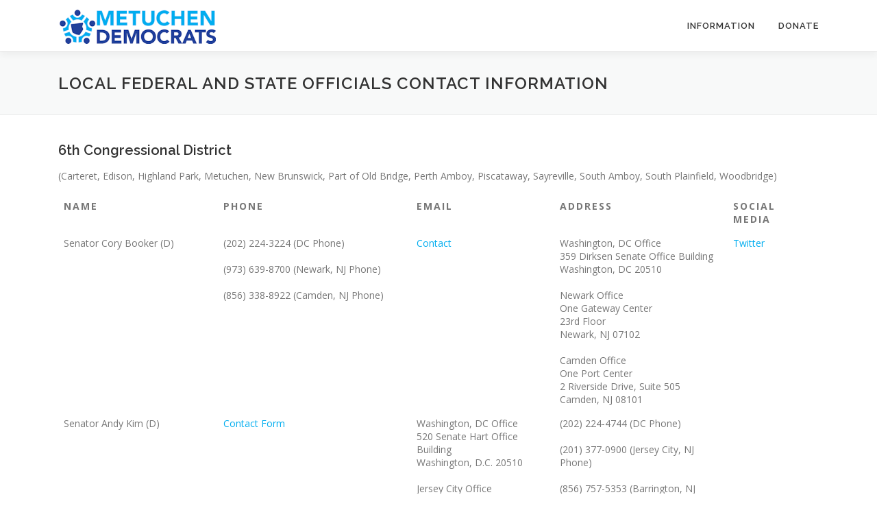

--- FILE ---
content_type: text/html; charset=UTF-8
request_url: https://www.metuchendemocrats.org/information/metuchen-contact-information/
body_size: 9220
content:
<!DOCTYPE html>
<html lang="en-US">
<head>
<meta charset="UTF-8">
<meta name="viewport" content="width=device-width, initial-scale=1">
<link rel="profile" href="http://gmpg.org/xfn/11">
<title>Local Federal and State Officials Contact Information &#8211; Metuchen Democrats</title>
<meta name='robots' content='max-image-preview:large' />
	<style>img:is([sizes="auto" i], [sizes^="auto," i]) { contain-intrinsic-size: 3000px 1500px }</style>
	<link rel='dns-prefetch' href='//fonts.googleapis.com' />
<link rel="alternate" type="application/rss+xml" title="Metuchen Democrats &raquo; Feed" href="https://www.metuchendemocrats.org/feed/" />
<link rel="alternate" type="text/calendar" title="Metuchen Democrats &raquo; iCal Feed" href="https://www.metuchendemocrats.org/events/?ical=1" />
<script type="text/javascript">
/* <![CDATA[ */
window._wpemojiSettings = {"baseUrl":"https:\/\/s.w.org\/images\/core\/emoji\/16.0.1\/72x72\/","ext":".png","svgUrl":"https:\/\/s.w.org\/images\/core\/emoji\/16.0.1\/svg\/","svgExt":".svg","source":{"concatemoji":"https:\/\/www.metuchendemocrats.org\/wp-includes\/js\/wp-emoji-release.min.js?ver=6.8.3"}};
/*! This file is auto-generated */
!function(s,n){var o,i,e;function c(e){try{var t={supportTests:e,timestamp:(new Date).valueOf()};sessionStorage.setItem(o,JSON.stringify(t))}catch(e){}}function p(e,t,n){e.clearRect(0,0,e.canvas.width,e.canvas.height),e.fillText(t,0,0);var t=new Uint32Array(e.getImageData(0,0,e.canvas.width,e.canvas.height).data),a=(e.clearRect(0,0,e.canvas.width,e.canvas.height),e.fillText(n,0,0),new Uint32Array(e.getImageData(0,0,e.canvas.width,e.canvas.height).data));return t.every(function(e,t){return e===a[t]})}function u(e,t){e.clearRect(0,0,e.canvas.width,e.canvas.height),e.fillText(t,0,0);for(var n=e.getImageData(16,16,1,1),a=0;a<n.data.length;a++)if(0!==n.data[a])return!1;return!0}function f(e,t,n,a){switch(t){case"flag":return n(e,"\ud83c\udff3\ufe0f\u200d\u26a7\ufe0f","\ud83c\udff3\ufe0f\u200b\u26a7\ufe0f")?!1:!n(e,"\ud83c\udde8\ud83c\uddf6","\ud83c\udde8\u200b\ud83c\uddf6")&&!n(e,"\ud83c\udff4\udb40\udc67\udb40\udc62\udb40\udc65\udb40\udc6e\udb40\udc67\udb40\udc7f","\ud83c\udff4\u200b\udb40\udc67\u200b\udb40\udc62\u200b\udb40\udc65\u200b\udb40\udc6e\u200b\udb40\udc67\u200b\udb40\udc7f");case"emoji":return!a(e,"\ud83e\udedf")}return!1}function g(e,t,n,a){var r="undefined"!=typeof WorkerGlobalScope&&self instanceof WorkerGlobalScope?new OffscreenCanvas(300,150):s.createElement("canvas"),o=r.getContext("2d",{willReadFrequently:!0}),i=(o.textBaseline="top",o.font="600 32px Arial",{});return e.forEach(function(e){i[e]=t(o,e,n,a)}),i}function t(e){var t=s.createElement("script");t.src=e,t.defer=!0,s.head.appendChild(t)}"undefined"!=typeof Promise&&(o="wpEmojiSettingsSupports",i=["flag","emoji"],n.supports={everything:!0,everythingExceptFlag:!0},e=new Promise(function(e){s.addEventListener("DOMContentLoaded",e,{once:!0})}),new Promise(function(t){var n=function(){try{var e=JSON.parse(sessionStorage.getItem(o));if("object"==typeof e&&"number"==typeof e.timestamp&&(new Date).valueOf()<e.timestamp+604800&&"object"==typeof e.supportTests)return e.supportTests}catch(e){}return null}();if(!n){if("undefined"!=typeof Worker&&"undefined"!=typeof OffscreenCanvas&&"undefined"!=typeof URL&&URL.createObjectURL&&"undefined"!=typeof Blob)try{var e="postMessage("+g.toString()+"("+[JSON.stringify(i),f.toString(),p.toString(),u.toString()].join(",")+"));",a=new Blob([e],{type:"text/javascript"}),r=new Worker(URL.createObjectURL(a),{name:"wpTestEmojiSupports"});return void(r.onmessage=function(e){c(n=e.data),r.terminate(),t(n)})}catch(e){}c(n=g(i,f,p,u))}t(n)}).then(function(e){for(var t in e)n.supports[t]=e[t],n.supports.everything=n.supports.everything&&n.supports[t],"flag"!==t&&(n.supports.everythingExceptFlag=n.supports.everythingExceptFlag&&n.supports[t]);n.supports.everythingExceptFlag=n.supports.everythingExceptFlag&&!n.supports.flag,n.DOMReady=!1,n.readyCallback=function(){n.DOMReady=!0}}).then(function(){return e}).then(function(){var e;n.supports.everything||(n.readyCallback(),(e=n.source||{}).concatemoji?t(e.concatemoji):e.wpemoji&&e.twemoji&&(t(e.twemoji),t(e.wpemoji)))}))}((window,document),window._wpemojiSettings);
/* ]]> */
</script>

<style id='wp-emoji-styles-inline-css' type='text/css'>

	img.wp-smiley, img.emoji {
		display: inline !important;
		border: none !important;
		box-shadow: none !important;
		height: 1em !important;
		width: 1em !important;
		margin: 0 0.07em !important;
		vertical-align: -0.1em !important;
		background: none !important;
		padding: 0 !important;
	}
</style>
<link rel='stylesheet' id='wp-block-library-css' href='https://www.metuchendemocrats.org/wp-includes/css/dist/block-library/style.min.css?ver=6.8.3' type='text/css' media='all' />
<style id='classic-theme-styles-inline-css' type='text/css'>
/*! This file is auto-generated */
.wp-block-button__link{color:#fff;background-color:#32373c;border-radius:9999px;box-shadow:none;text-decoration:none;padding:calc(.667em + 2px) calc(1.333em + 2px);font-size:1.125em}.wp-block-file__button{background:#32373c;color:#fff;text-decoration:none}
</style>
<style id='global-styles-inline-css' type='text/css'>
:root{--wp--preset--aspect-ratio--square: 1;--wp--preset--aspect-ratio--4-3: 4/3;--wp--preset--aspect-ratio--3-4: 3/4;--wp--preset--aspect-ratio--3-2: 3/2;--wp--preset--aspect-ratio--2-3: 2/3;--wp--preset--aspect-ratio--16-9: 16/9;--wp--preset--aspect-ratio--9-16: 9/16;--wp--preset--color--black: #000000;--wp--preset--color--cyan-bluish-gray: #abb8c3;--wp--preset--color--white: #ffffff;--wp--preset--color--pale-pink: #f78da7;--wp--preset--color--vivid-red: #cf2e2e;--wp--preset--color--luminous-vivid-orange: #ff6900;--wp--preset--color--luminous-vivid-amber: #fcb900;--wp--preset--color--light-green-cyan: #7bdcb5;--wp--preset--color--vivid-green-cyan: #00d084;--wp--preset--color--pale-cyan-blue: #8ed1fc;--wp--preset--color--vivid-cyan-blue: #0693e3;--wp--preset--color--vivid-purple: #9b51e0;--wp--preset--gradient--vivid-cyan-blue-to-vivid-purple: linear-gradient(135deg,rgba(6,147,227,1) 0%,rgb(155,81,224) 100%);--wp--preset--gradient--light-green-cyan-to-vivid-green-cyan: linear-gradient(135deg,rgb(122,220,180) 0%,rgb(0,208,130) 100%);--wp--preset--gradient--luminous-vivid-amber-to-luminous-vivid-orange: linear-gradient(135deg,rgba(252,185,0,1) 0%,rgba(255,105,0,1) 100%);--wp--preset--gradient--luminous-vivid-orange-to-vivid-red: linear-gradient(135deg,rgba(255,105,0,1) 0%,rgb(207,46,46) 100%);--wp--preset--gradient--very-light-gray-to-cyan-bluish-gray: linear-gradient(135deg,rgb(238,238,238) 0%,rgb(169,184,195) 100%);--wp--preset--gradient--cool-to-warm-spectrum: linear-gradient(135deg,rgb(74,234,220) 0%,rgb(151,120,209) 20%,rgb(207,42,186) 40%,rgb(238,44,130) 60%,rgb(251,105,98) 80%,rgb(254,248,76) 100%);--wp--preset--gradient--blush-light-purple: linear-gradient(135deg,rgb(255,206,236) 0%,rgb(152,150,240) 100%);--wp--preset--gradient--blush-bordeaux: linear-gradient(135deg,rgb(254,205,165) 0%,rgb(254,45,45) 50%,rgb(107,0,62) 100%);--wp--preset--gradient--luminous-dusk: linear-gradient(135deg,rgb(255,203,112) 0%,rgb(199,81,192) 50%,rgb(65,88,208) 100%);--wp--preset--gradient--pale-ocean: linear-gradient(135deg,rgb(255,245,203) 0%,rgb(182,227,212) 50%,rgb(51,167,181) 100%);--wp--preset--gradient--electric-grass: linear-gradient(135deg,rgb(202,248,128) 0%,rgb(113,206,126) 100%);--wp--preset--gradient--midnight: linear-gradient(135deg,rgb(2,3,129) 0%,rgb(40,116,252) 100%);--wp--preset--font-size--small: 13px;--wp--preset--font-size--medium: 20px;--wp--preset--font-size--large: 36px;--wp--preset--font-size--x-large: 42px;--wp--preset--spacing--20: 0.44rem;--wp--preset--spacing--30: 0.67rem;--wp--preset--spacing--40: 1rem;--wp--preset--spacing--50: 1.5rem;--wp--preset--spacing--60: 2.25rem;--wp--preset--spacing--70: 3.38rem;--wp--preset--spacing--80: 5.06rem;--wp--preset--shadow--natural: 6px 6px 9px rgba(0, 0, 0, 0.2);--wp--preset--shadow--deep: 12px 12px 50px rgba(0, 0, 0, 0.4);--wp--preset--shadow--sharp: 6px 6px 0px rgba(0, 0, 0, 0.2);--wp--preset--shadow--outlined: 6px 6px 0px -3px rgba(255, 255, 255, 1), 6px 6px rgba(0, 0, 0, 1);--wp--preset--shadow--crisp: 6px 6px 0px rgba(0, 0, 0, 1);}:where(.is-layout-flex){gap: 0.5em;}:where(.is-layout-grid){gap: 0.5em;}body .is-layout-flex{display: flex;}.is-layout-flex{flex-wrap: wrap;align-items: center;}.is-layout-flex > :is(*, div){margin: 0;}body .is-layout-grid{display: grid;}.is-layout-grid > :is(*, div){margin: 0;}:where(.wp-block-columns.is-layout-flex){gap: 2em;}:where(.wp-block-columns.is-layout-grid){gap: 2em;}:where(.wp-block-post-template.is-layout-flex){gap: 1.25em;}:where(.wp-block-post-template.is-layout-grid){gap: 1.25em;}.has-black-color{color: var(--wp--preset--color--black) !important;}.has-cyan-bluish-gray-color{color: var(--wp--preset--color--cyan-bluish-gray) !important;}.has-white-color{color: var(--wp--preset--color--white) !important;}.has-pale-pink-color{color: var(--wp--preset--color--pale-pink) !important;}.has-vivid-red-color{color: var(--wp--preset--color--vivid-red) !important;}.has-luminous-vivid-orange-color{color: var(--wp--preset--color--luminous-vivid-orange) !important;}.has-luminous-vivid-amber-color{color: var(--wp--preset--color--luminous-vivid-amber) !important;}.has-light-green-cyan-color{color: var(--wp--preset--color--light-green-cyan) !important;}.has-vivid-green-cyan-color{color: var(--wp--preset--color--vivid-green-cyan) !important;}.has-pale-cyan-blue-color{color: var(--wp--preset--color--pale-cyan-blue) !important;}.has-vivid-cyan-blue-color{color: var(--wp--preset--color--vivid-cyan-blue) !important;}.has-vivid-purple-color{color: var(--wp--preset--color--vivid-purple) !important;}.has-black-background-color{background-color: var(--wp--preset--color--black) !important;}.has-cyan-bluish-gray-background-color{background-color: var(--wp--preset--color--cyan-bluish-gray) !important;}.has-white-background-color{background-color: var(--wp--preset--color--white) !important;}.has-pale-pink-background-color{background-color: var(--wp--preset--color--pale-pink) !important;}.has-vivid-red-background-color{background-color: var(--wp--preset--color--vivid-red) !important;}.has-luminous-vivid-orange-background-color{background-color: var(--wp--preset--color--luminous-vivid-orange) !important;}.has-luminous-vivid-amber-background-color{background-color: var(--wp--preset--color--luminous-vivid-amber) !important;}.has-light-green-cyan-background-color{background-color: var(--wp--preset--color--light-green-cyan) !important;}.has-vivid-green-cyan-background-color{background-color: var(--wp--preset--color--vivid-green-cyan) !important;}.has-pale-cyan-blue-background-color{background-color: var(--wp--preset--color--pale-cyan-blue) !important;}.has-vivid-cyan-blue-background-color{background-color: var(--wp--preset--color--vivid-cyan-blue) !important;}.has-vivid-purple-background-color{background-color: var(--wp--preset--color--vivid-purple) !important;}.has-black-border-color{border-color: var(--wp--preset--color--black) !important;}.has-cyan-bluish-gray-border-color{border-color: var(--wp--preset--color--cyan-bluish-gray) !important;}.has-white-border-color{border-color: var(--wp--preset--color--white) !important;}.has-pale-pink-border-color{border-color: var(--wp--preset--color--pale-pink) !important;}.has-vivid-red-border-color{border-color: var(--wp--preset--color--vivid-red) !important;}.has-luminous-vivid-orange-border-color{border-color: var(--wp--preset--color--luminous-vivid-orange) !important;}.has-luminous-vivid-amber-border-color{border-color: var(--wp--preset--color--luminous-vivid-amber) !important;}.has-light-green-cyan-border-color{border-color: var(--wp--preset--color--light-green-cyan) !important;}.has-vivid-green-cyan-border-color{border-color: var(--wp--preset--color--vivid-green-cyan) !important;}.has-pale-cyan-blue-border-color{border-color: var(--wp--preset--color--pale-cyan-blue) !important;}.has-vivid-cyan-blue-border-color{border-color: var(--wp--preset--color--vivid-cyan-blue) !important;}.has-vivid-purple-border-color{border-color: var(--wp--preset--color--vivid-purple) !important;}.has-vivid-cyan-blue-to-vivid-purple-gradient-background{background: var(--wp--preset--gradient--vivid-cyan-blue-to-vivid-purple) !important;}.has-light-green-cyan-to-vivid-green-cyan-gradient-background{background: var(--wp--preset--gradient--light-green-cyan-to-vivid-green-cyan) !important;}.has-luminous-vivid-amber-to-luminous-vivid-orange-gradient-background{background: var(--wp--preset--gradient--luminous-vivid-amber-to-luminous-vivid-orange) !important;}.has-luminous-vivid-orange-to-vivid-red-gradient-background{background: var(--wp--preset--gradient--luminous-vivid-orange-to-vivid-red) !important;}.has-very-light-gray-to-cyan-bluish-gray-gradient-background{background: var(--wp--preset--gradient--very-light-gray-to-cyan-bluish-gray) !important;}.has-cool-to-warm-spectrum-gradient-background{background: var(--wp--preset--gradient--cool-to-warm-spectrum) !important;}.has-blush-light-purple-gradient-background{background: var(--wp--preset--gradient--blush-light-purple) !important;}.has-blush-bordeaux-gradient-background{background: var(--wp--preset--gradient--blush-bordeaux) !important;}.has-luminous-dusk-gradient-background{background: var(--wp--preset--gradient--luminous-dusk) !important;}.has-pale-ocean-gradient-background{background: var(--wp--preset--gradient--pale-ocean) !important;}.has-electric-grass-gradient-background{background: var(--wp--preset--gradient--electric-grass) !important;}.has-midnight-gradient-background{background: var(--wp--preset--gradient--midnight) !important;}.has-small-font-size{font-size: var(--wp--preset--font-size--small) !important;}.has-medium-font-size{font-size: var(--wp--preset--font-size--medium) !important;}.has-large-font-size{font-size: var(--wp--preset--font-size--large) !important;}.has-x-large-font-size{font-size: var(--wp--preset--font-size--x-large) !important;}
:where(.wp-block-post-template.is-layout-flex){gap: 1.25em;}:where(.wp-block-post-template.is-layout-grid){gap: 1.25em;}
:where(.wp-block-columns.is-layout-flex){gap: 2em;}:where(.wp-block-columns.is-layout-grid){gap: 2em;}
:root :where(.wp-block-pullquote){font-size: 1.5em;line-height: 1.6;}
</style>
<link rel='stylesheet' id='onepress-fonts-css' href='https://fonts.googleapis.com/css?family=Raleway%3A400%2C500%2C600%2C700%2C300%2C100%2C800%2C900%7COpen+Sans%3A400%2C300%2C300italic%2C400italic%2C600%2C600italic%2C700%2C700italic&#038;subset=latin%2Clatin-ext&#038;ver=2.2.4' type='text/css' media='all' />
<link rel='stylesheet' id='onepress-animate-css' href='https://www.metuchendemocrats.org/wp-content/themes/onepress/assets/css/animate.min.css?ver=2.2.4' type='text/css' media='all' />
<link rel='stylesheet' id='onepress-fa-css' href='https://www.metuchendemocrats.org/wp-content/themes/onepress/assets/css/font-awesome.min.css?ver=4.7.0' type='text/css' media='all' />
<link rel='stylesheet' id='onepress-bootstrap-css' href='https://www.metuchendemocrats.org/wp-content/themes/onepress/assets/css/bootstrap.min.css?ver=2.2.4' type='text/css' media='all' />
<link rel='stylesheet' id='onepress-style-css' href='https://www.metuchendemocrats.org/wp-content/themes/onepress/style.css?ver=6.8.3' type='text/css' media='all' />
<style id='onepress-style-inline-css' type='text/css'>
.site-logo-div img{height:50px;width:auto}#main .video-section section.hero-slideshow-wrapper{background:transparent}.hero-slideshow-wrapper:after{position:absolute;top:0px;left:0px;width:100%;height:100%;background-color:rgba(33,64,154,0.3);display:block;content:""}.body-desktop .parallax-hero .hero-slideshow-wrapper:after{display:none!important}#parallax-hero>.parallax-bg::before{background-color:rgba(33,64,154,0.3);opacity:1}.body-desktop .parallax-hero .hero-slideshow-wrapper:after{display:none!important}a,.screen-reader-text:hover,.screen-reader-text:active,.screen-reader-text:focus,.header-social a,.onepress-menu a:hover,.onepress-menu ul li a:hover,.onepress-menu li.onepress-current-item>a,.onepress-menu ul li.current-menu-item>a,.onepress-menu>li a.menu-actived,.onepress-menu.onepress-menu-mobile li.onepress-current-item>a,.site-footer a,.site-footer .footer-social a:hover,.site-footer .btt a:hover,.highlight,#comments .comment .comment-wrapper .comment-meta .comment-time:hover,#comments .comment .comment-wrapper .comment-meta .comment-reply-link:hover,#comments .comment .comment-wrapper .comment-meta .comment-edit-link:hover,.btn-theme-primary-outline,.sidebar .widget a:hover,.section-services .service-item .service-image i,.counter_item .counter__number,.team-member .member-thumb .member-profile a:hover,.icon-background-default{color:#00adef}input[type="reset"],input[type="submit"],input[type="submit"],input[type="reset"]:hover,input[type="submit"]:hover,input[type="submit"]:hover .nav-links a:hover,.btn-theme-primary,.btn-theme-primary-outline:hover,.section-testimonials .card-theme-primary,.woocommerce #respond input#submit,.woocommerce a.button,.woocommerce button.button,.woocommerce input.button,.woocommerce button.button.alt,.pirate-forms-submit-button,.pirate-forms-submit-button:hover,input[type="reset"],input[type="submit"],input[type="submit"],.pirate-forms-submit-button,.contact-form div.wpforms-container-full .wpforms-form .wpforms-submit,.contact-form div.wpforms-container-full .wpforms-form .wpforms-submit:hover,.nav-links a:hover,.nav-links a.current,.nav-links .page-numbers:hover,.nav-links .page-numbers.current{background:#00adef}.btn-theme-primary-outline,.btn-theme-primary-outline:hover,.pricing__item:hover,.section-testimonials .card-theme-primary,.entry-content blockquote{border-color:#00adef}#footer-widgets{color:#ffffff;background-color:#21409a}#footer-widgets .sidebar .widget a{color:#ffffff}.gallery-carousel .g-item{padding:0px 10px}.gallery-carousel{margin-left:-10px;margin-right:-10px}.gallery-grid .g-item,.gallery-masonry .g-item .inner{padding:10px}.gallery-grid,.gallery-masonry{margin:-10px}
</style>
<link rel='stylesheet' id='onepress-gallery-lightgallery-css' href='https://www.metuchendemocrats.org/wp-content/themes/onepress/assets/css/lightgallery.css?ver=6.8.3' type='text/css' media='all' />
<link rel='stylesheet' id='tablepress-default-css' href='https://www.metuchendemocrats.org/wp-content/plugins/tablepress/css/build/default.css?ver=3.2.6' type='text/css' media='all' />
<script type="text/javascript" id="jquery-core-js-extra">
/* <![CDATA[ */
var onepress_js_settings = {"onepress_disable_animation":"","onepress_disable_sticky_header":"","onepress_vertical_align_menu":"","hero_animation":"flipInX","hero_speed":"5000","hero_fade":"750","hero_duration":"5000","hero_disable_preload":"","is_home":"","gallery_enable":"1","is_rtl":""};
/* ]]> */
</script>
<script type="text/javascript" src="https://www.metuchendemocrats.org/wp-includes/js/jquery/jquery.min.js?ver=3.7.1" id="jquery-core-js"></script>
<script type="text/javascript" src="https://www.metuchendemocrats.org/wp-includes/js/jquery/jquery-migrate.min.js?ver=3.4.1" id="jquery-migrate-js"></script>
<link rel="https://api.w.org/" href="https://www.metuchendemocrats.org/wp-json/" /><link rel="alternate" title="JSON" type="application/json" href="https://www.metuchendemocrats.org/wp-json/wp/v2/pages/319" /><link rel="EditURI" type="application/rsd+xml" title="RSD" href="https://www.metuchendemocrats.org/xmlrpc.php?rsd" />
<meta name="generator" content="WordPress 6.8.3" />
<link rel="canonical" href="https://www.metuchendemocrats.org/information/metuchen-contact-information/" />
<link rel='shortlink' href='https://www.metuchendemocrats.org/?p=319' />
<link rel="alternate" title="oEmbed (JSON)" type="application/json+oembed" href="https://www.metuchendemocrats.org/wp-json/oembed/1.0/embed?url=https%3A%2F%2Fwww.metuchendemocrats.org%2Finformation%2Fmetuchen-contact-information%2F" />
<link rel="alternate" title="oEmbed (XML)" type="text/xml+oembed" href="https://www.metuchendemocrats.org/wp-json/oembed/1.0/embed?url=https%3A%2F%2Fwww.metuchendemocrats.org%2Finformation%2Fmetuchen-contact-information%2F&#038;format=xml" />
<meta name="tec-api-version" content="v1"><meta name="tec-api-origin" content="https://www.metuchendemocrats.org"><link rel="alternate" href="https://www.metuchendemocrats.org/wp-json/tribe/events/v1/" /><link rel="icon" href="https://www.metuchendemocrats.org/wp-content/uploads/2019/10/cropped-logo2512-32x32.jpg" sizes="32x32" />
<link rel="icon" href="https://www.metuchendemocrats.org/wp-content/uploads/2019/10/cropped-logo2512-192x192.jpg" sizes="192x192" />
<link rel="apple-touch-icon" href="https://www.metuchendemocrats.org/wp-content/uploads/2019/10/cropped-logo2512-180x180.jpg" />
<meta name="msapplication-TileImage" content="https://www.metuchendemocrats.org/wp-content/uploads/2019/10/cropped-logo2512-270x270.jpg" />
</head>

<body class="wp-singular page-template-default page page-id-319 page-child parent-pageid-405 wp-custom-logo wp-theme-onepress tribe-no-js">
<div id="page" class="hfeed site">
	<a class="skip-link screen-reader-text" href="#content">Skip to content</a>
    <div id="header-section" class="h-on-top no-transparent">		<header id="masthead" class="site-header header-contained is-sticky no-scroll no-t h-on-top" role="banner">
			<div class="container">
				<div class="site-branding">
				<div class="site-brand-inner has-logo-img no-desc"><div class="site-logo-div"><a href="https://www.metuchendemocrats.org/" class="custom-logo-link  no-t-logo" rel="home" itemprop="url"><img width="345" height="75" src="https://www.metuchendemocrats.org/wp-content/uploads/2019/10/logo-long75.png" class="custom-logo" alt="Metuchen Democrats" itemprop="logo" decoding="async" srcset="https://www.metuchendemocrats.org/wp-content/uploads/2019/10/logo-long75.png 345w, https://www.metuchendemocrats.org/wp-content/uploads/2019/10/logo-long75-300x65.png 300w" sizes="(max-width: 345px) 100vw, 345px" /></a></div></div>				</div>
				<div class="header-right-wrapper">
					<a href="#0" id="nav-toggle">Menu<span></span></a>
					<nav id="site-navigation" class="main-navigation" role="navigation">
						<ul class="onepress-menu">
							<li id="menu-item-3246" class="menu-item menu-item-type-post_type menu-item-object-page current-page-ancestor current-menu-ancestor current-menu-parent current-page-parent current_page_parent current_page_ancestor menu-item-has-children menu-item-3246"><a href="https://www.metuchendemocrats.org/information/">Information</a>
<ul class="sub-menu">
	<li id="menu-item-3038" class="menu-item menu-item-type-post_type menu-item-object-page menu-item-3038"><a href="https://www.metuchendemocrats.org/information/about-us/">About Us</a></li>
	<li id="menu-item-3041" class="menu-item menu-item-type-post_type menu-item-object-page menu-item-3041"><a href="https://www.metuchendemocrats.org/volunteer/">Volunteer</a></li>
	<li id="menu-item-3302" class="menu-item menu-item-type-post_type menu-item-object-page menu-item-3302"><a href="https://www.metuchendemocrats.org/contact-us/">Contact Us</a></li>
	<li id="menu-item-3245" class="menu-item menu-item-type-post_type menu-item-object-page current-menu-item page_item page-item-319 current_page_item menu-item-3245"><a href="https://www.metuchendemocrats.org/information/metuchen-contact-information/" aria-current="page">Local Federal and State Officials Contact Information</a></li>
	<li id="menu-item-3247" class="menu-item menu-item-type-post_type menu-item-object-page menu-item-3247"><a href="https://www.metuchendemocrats.org/information/nj-legislators-contact-information/">NJ Legislators Contact Information</a></li>
</ul>
</li>
<li id="menu-item-21309" class="menu-item menu-item-type-custom menu-item-object-custom menu-item-21309"><a href="https://secure.actblue.com/donate/metuchen-democratic-organization">Donate</a></li>
						</ul>
					</nav>
					<!-- #site-navigation -->
				</div>
			</div>
		</header><!-- #masthead -->
		</div>					<div class="page-header">
				<div class="container">
					<h1 class="entry-title">Local Federal and State Officials Contact Information</h1>				</div>
			</div>
					<div id="content" class="site-content">
        		<div id="content-inside" class="container no-sidebar">
			<div id="primary" class="content-area">
				<main id="main" class="site-main" role="main">

					
						
<article id="post-319" class="post-319 page type-page status-publish hentry">
	<header class="entry-header">
			</header><!-- .entry-header -->

	<div class="entry-content">
		<h3>6th Congressional District</h3>
<p>(Carteret, Edison, Highland Park, Metuchen, New Brunswick, Part of Old Bridge, Perth Amboy, Piscataway, Sayreville, South Amboy, South Plainfield, Woodbridge)<br />

<table id="tablepress-3" class="tablepress tablepress-id-3">
<thead>
<tr class="row-1">
	<th class="column-1">Name</th><th class="column-2">Phone</th><th class="column-3">Email</th><th class="column-4">Address</th><th class="column-5">Social Media</th>
</tr>
</thead>
<tbody class="row-striping row-hover">
<tr class="row-2">
	<td class="column-1">Senator Cory Booker (D)</td><td class="column-2">(202) 224-3224 (DC Phone)<br />
<br />
(973) 639-8700 (Newark, NJ Phone)<br />
<br />
(856) 338-8922 (Camden, NJ Phone)</td><td class="column-3"><a href="https://www.booker.senate.gov/?p=contact">Contact</a></td><td class="column-4">Washington, DC Office<br />
359 Dirksen Senate Office Building<br />
Washington, DC 20510<br />
<br />
Newark Office<br />
One Gateway Center<br />
23rd Floor <br />
Newark, NJ 07102  <br />
<br />
Camden Office<br />
One Port Center<br />
2 Riverside Drive, Suite 505<br />
Camden, NJ 08101</td><td class="column-5"><a href="https://twitter.com/senbookeroffice">Twitter</a></td>
</tr>
<tr class="row-3">
	<td class="column-1">Senator Andy Kim (D)<br />
</td><td class="column-2"><a href="https://www.kim.senate.gov/contact/">Contact Form</a></td><td class="column-3">Washington, DC Office<br />
520 Senate Hart Office Building<br />
Washington, D.C. 20510<br />
<br />
Jersey City Office<br />
210 Hudson Street<br />
Harborside 3, Suite 1000<br />
Jersey City, NJ 07311<br />
<br />
Barrington Office<br />
208 White Horse Pike, Suite 18<br />
Barrington, New Jersey 08007</td><td class="column-4">(202) 224-4744 (DC Phone)<br />
<br />
(201) 377-0900 (Jersey City, NJ Phone)<br />
<br />
(856) 757-5353 (Barrington, NJ Phone)</td><td class="column-5"></td>
</tr>
<tr class="row-4">
	<td class="column-1">Representative Frank Pallone Jr. (D)</td><td class="column-2">(202) 225-4671 (DC Phone)<br />
<br />
(732) 249-8892 (New Brunswick, NJ Phone)<br />
<br />
(732) 571-1140 (Long Branch, NJ Phone)</td><td class="column-3"><a href="https://palloneforms.house.gov/contact/email/">Contact</a></td><td class="column-4">Washington, DC Office<br />
237 Cannon HOB<br />
Washington, DC 20515<br />
<br />
New Brunswick Office<br />
67/69 Church St.<br />
New Brunswick, NJ 08901<br />
<br />
Long Branch Office<br />
504 Broadway<br />
Long Branch, NJ 07740<br />
</td><td class="column-5"><a href="https://twitter.com/frankpallone">Twitter</a><br />
<br />
<a href="https://www.facebook.com/repfrankpallone">Facebook</a></td>
</tr>
</tbody>
</table>
<!-- #tablepress-3 from cache --></p>
<h3>18th Legislative District</h3>
<p>(East Brunswick, Edison, Helmetta, Highland Park, Metuchen, South Plainfield, South River)<br />

<table id="tablepress-2" class="tablepress tablepress-id-2">
<thead>
<tr class="row-1">
	<th class="column-1">Name</th><th class="column-2">Phone</th><th class="column-3">Email</th><th class="column-4">Address</th>
</tr>
</thead>
<tbody class="row-striping row-hover">
<tr class="row-2">
	<td class="column-1">Senator <br />
Patrick J. Diegnan Jr. (D)</td><td class="column-2">(908) 757-1677</td><td class="column-3">sendiegnan@njleg.org</td><td class="column-4">908 Oak Tree Ave, Unit P,<br />
South Plainfield, NJ 07080</td>
</tr>
<tr class="row-3">
	<td class="column-1">Assemblyman <br />
Robert J. Karabinchak (D)</td><td class="column-2">(732) 548-1406</td><td class="column-3">asmkarabinchak@njleg.org</td><td class="column-4">3 Stephenville Pkwy, Suite 2D,<br />
Edison, NJ 08820</td>
</tr>
<tr class="row-4">
	<td class="column-1">Assemblyman <br />
Stanley Sterley (D)</td><td class="column-2">(732) 548-1406</td><td class="column-3">asmsterley@njleg.org</td><td class="column-4">3 Stephenville Pkwy, Suite 2D,<br />
Edison, NJ 08820</td>
</tr>
</tbody>
</table>
<!-- #tablepress-2 from cache --></p>
<h3>Middlesex County Freeholders</h3>

<table id="tablepress-4" class="tablepress tablepress-id-4">
<thead>
<tr class="row-1">
	<th class="column-1">Name</th><th class="column-2">Phone</th>
</tr>
</thead>
<tbody class="row-striping row-hover">
<tr class="row-2">
	<td class="column-1">Commissioner Director Ronald G. Rios</td><td class="column-2">(732) 745-5792</td>
</tr>
<tr class="row-3">
	<td class="column-1">Commissioner Deputy Director Shanti Narra</td><td class="column-2">(732) 745-3852</td>
</tr>
<tr class="row-4">
	<td class="column-1">Commissioner Claribel A. Azcona-Barber</td><td class="column-2">(732) 745-4527</td>
</tr>
<tr class="row-5">
	<td class="column-1">Commissioner Charles Kenny</td><td class="column-2">(732) 296-6941</td>
</tr>
<tr class="row-6">
	<td class="column-1">Commissioner Chanelle Scott McCullum</td><td class="column-2">(732) 745-4317</td>
</tr>
<tr class="row-7">
	<td class="column-1">Commissioner Charles E. Tomaro</td><td class="column-2">(732) 745-4438</td>
</tr>
<tr class="row-8">
	<td class="column-1">Commissioner Leslie Koppel</td><td class="column-2">(732) 296-6968</td>
</tr>
</tbody>
</table>
<!-- #tablepress-4 from cache -->
<h3 class="center-header">Middlesex County Constitutional Officers</h3>

<table id="tablepress-5" class="tablepress tablepress-id-5">
<thead>
<tr class="row-1">
	<th class="column-1">Name</th><th class="column-2">Phone</th>
</tr>
</thead>
<tbody class="row-striping row-hover">
<tr class="row-2">
	<td class="column-1">Mildred Scott<br />
Middlesex County Sheriff</td><td class="column-2">(732) 745-3381</td>
</tr>
<tr class="row-3">
	<td class="column-1">Nancy Pinkin<br />
Middlesex County Clerk</td><td class="column-2">(732) 745-3827</td>
</tr>
<tr class="row-4">
	<td class="column-1">Claribel Cortes<br />
Middlesex County Surrogate</td><td class="column-2">(732) 745-3055</td>
</tr>
</tbody>
</table>
<!-- #tablepress-5 from cache -->
			</div><!-- .entry-content -->
</article><!-- #post-## -->


						
					
				</main><!-- #main -->
			</div><!-- #primary -->

            
		</div><!--#content-inside -->
	</div><!-- #content -->

    <footer id="colophon" class="site-footer" role="contentinfo">
        			<div id="footer-widgets" class="footer-widgets section-padding ">
				<div class="container">
					<div class="row">
														<div id="footer-1" class="col-md-9 col-sm-12 footer-column widget-area sidebar" role="complementary">
									<aside id="text-3" class="footer-widget widget widget_text">			<div class="textwidget"><p>Paid for by Metuchen Democratic Organization, 33 Upland Ave, Metuchen, NJ 08840</p>
</div>
		</aside>								</div>
																<div id="footer-2" class="col-md-3 col-sm-12 footer-column widget-area sidebar" role="complementary">
																	</div>
													</div>
				</div>
			</div>
				
        <div class="site-info">
            <div class="container">
                                    <div class="btt">
                        <a class="back-to-top" href="#page" title="Back To Top"><i class="fa fa-angle-double-up wow flash" data-wow-duration="2s"></i></a>
                    </div>
                                		Copyright &copy; 2026 Metuchen Democrats		<span class="sep"> &ndash; </span>
		<a href="https://www.famethemes.com/themes/onepress">OnePress</a> theme by FameThemes		            </div>
        </div>
        <!-- .site-info -->

    </footer><!-- #colophon -->
    </div><!-- #page -->


<script type="speculationrules">
{"prefetch":[{"source":"document","where":{"and":[{"href_matches":"\/*"},{"not":{"href_matches":["\/wp-*.php","\/wp-admin\/*","\/wp-content\/uploads\/*","\/wp-content\/*","\/wp-content\/plugins\/*","\/wp-content\/themes\/onepress\/*","\/*\\?(.+)"]}},{"not":{"selector_matches":"a[rel~=\"nofollow\"]"}},{"not":{"selector_matches":".no-prefetch, .no-prefetch a"}}]},"eagerness":"conservative"}]}
</script>
		<script>
		( function ( body ) {
			'use strict';
			body.className = body.className.replace( /\btribe-no-js\b/, 'tribe-js' );
		} )( document.body );
		</script>
		<script> /* <![CDATA[ */var tribe_l10n_datatables = {"aria":{"sort_ascending":": activate to sort column ascending","sort_descending":": activate to sort column descending"},"length_menu":"Show _MENU_ entries","empty_table":"No data available in table","info":"Showing _START_ to _END_ of _TOTAL_ entries","info_empty":"Showing 0 to 0 of 0 entries","info_filtered":"(filtered from _MAX_ total entries)","zero_records":"No matching records found","search":"Search:","all_selected_text":"All items on this page were selected. ","select_all_link":"Select all pages","clear_selection":"Clear Selection.","pagination":{"all":"All","next":"Next","previous":"Previous"},"select":{"rows":{"0":"","_":": Selected %d rows","1":": Selected 1 row"}},"datepicker":{"dayNames":["Sunday","Monday","Tuesday","Wednesday","Thursday","Friday","Saturday"],"dayNamesShort":["Sun","Mon","Tue","Wed","Thu","Fri","Sat"],"dayNamesMin":["S","M","T","W","T","F","S"],"monthNames":["January","February","March","April","May","June","July","August","September","October","November","December"],"monthNamesShort":["January","February","March","April","May","June","July","August","September","October","November","December"],"monthNamesMin":["Jan","Feb","Mar","Apr","May","Jun","Jul","Aug","Sep","Oct","Nov","Dec"],"nextText":"Next","prevText":"Prev","currentText":"Today","closeText":"Done","today":"Today","clear":"Clear"}};/* ]]> */ </script><script type="text/javascript" src="https://www.metuchendemocrats.org/wp-content/plugins/the-events-calendar/common/build/js/user-agent.js?ver=da75d0bdea6dde3898df" id="tec-user-agent-js"></script>
<script type="text/javascript" src="https://www.metuchendemocrats.org/wp-content/themes/onepress/assets/js/plugins.js?ver=2.2.4" id="onepress-js-plugins-js"></script>
<script type="text/javascript" src="https://www.metuchendemocrats.org/wp-content/themes/onepress/assets/js/bootstrap.min.js?ver=2.2.4" id="onepress-js-bootstrap-js"></script>
<script type="text/javascript" src="https://www.metuchendemocrats.org/wp-content/themes/onepress/assets/js/theme.js?ver=2.2.4" id="onepress-theme-js"></script>

</body>
</html>


<!-- Page cached by LiteSpeed Cache 7.7 on 2026-01-18 14:13:47 -->